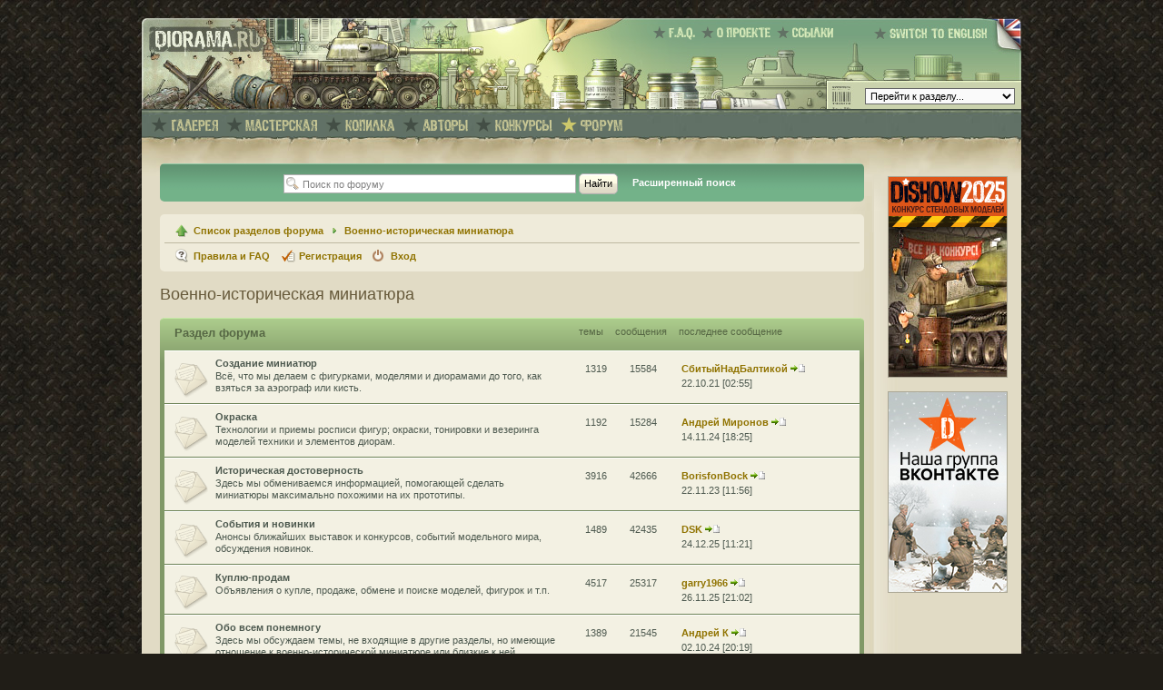

--- FILE ---
content_type: text/html; charset=UTF-8
request_url: https://diorama.ru/forum/viewforum.php?f=13&sid=47bc0da0e65a946e5741c8e010052a54
body_size: 33039
content:
<!DOCTYPE html PUBLIC "-//W3C//DTD XHTML 1.0 Transitional//EN" "http://www.w3.org/TR/xhtml1/DTD/xhtml1-transitional.dtd">
<html xmlns="http://www.w3.org/1999/xhtml" dir="ltr" lang="ru-ru" xml:lang="ru-ru">
<head>

<meta http-equiv="content-type" content="text/html; charset=UTF-8" />
<meta http-equiv="content-style-type" content="text/css" />
<meta http-equiv="content-language" content="ru-ru" />
<meta http-equiv="imagetoolbar" content="no" />
<meta name="resource-type" content="document" />
<meta name="distribution" content="global" />
<meta name="copyright" content="2000, 2002, 2005, 2007 phpBB Group, diorama.ru" />
<meta name="keywords" content="" />
<meta name="description" content="" />
<meta name="robots" content="noodp" />
<meta http-equiv="X-UA-Compatible" content="IE=EmulateIE7" />
 
<title>Просмотр раздела - Военно-историческая миниатюра | Раздел форума | Diorama.ru </title>

<link rel="alternate" type="application/rss+xml" title="Diorama.Ru" href="http://www.diorama.ru/news/rss/" />



<!--
	phpBB style name: prosilver
	Based on style:   prosilver (this is the default phpBB3 style)
	Original author:  Tom Beddard ( http://www.subBlue.com/ )
	Modified by:

	NOTE: This page was generated by phpBB, the free open-source bulletin board package.
	      The phpBB Group is not responsible for the content of this page and forum. For more information
	      about phpBB please visit http://www.phpbb.com
-->

<script type="text/javascript">
// <![CDATA[
	var jump_page = 'Введите номер страницы, на которую хотите перейти:';
	var on_page = '';
	var per_page = '';
	var base_url = '';
	var style_cookie = 'phpBBstyle';
	var style_cookie_settings = '; path=/; domain=diorama.ru';
	var onload_functions = new Array();
	var onunload_functions = new Array();

	

	/**
	* Find a member
	*/
	function find_username(url)
	{
		popup(url, 1000, 600, '_usersearch');
		return false;
	}

	/**
	* New function for handling multiple calls to window.onload and window.unload by pentapenguin
	*/
	window.onload = function()
	{
		for (var i = 0; i < onload_functions.length; i++)
		{
			eval(onload_functions[i]);
		}
	}

	window.onunload = function()
	{
		for (var i = 0; i < onunload_functions.length; i++)
		{
			eval(onunload_functions[i]);
		}
	}

// ]]>
</script>
<script type="text/javascript" src="./styles/diorama/template/styleswitcher.js"></script>
<script type="text/javascript" src="./styles/diorama/template/forum_fn.js"></script>

<!--[if lte IE 6]>
<script type="text/javascript" src="/_js/minmax.js"></script>
<![endif]-->

<link rel="shortcut icon" href="/favicon.ico" type="image/x-icon" />
<link href="/_yaml.css/diorama_internal.css" rel="stylesheet" type="text/css"/>

<link href="./styles/diorama/theme/print.css" rel="stylesheet" type="text/css" media="print" title="printonly" />
<link href="./style.php?id=2&amp;lang=ru&amp;sid=4f6d6982c0017860a2e409de9352eeb7" rel="stylesheet" type="text/css" media="screen, projection" />

<link href="./styles/diorama/theme/normal.css" rel="stylesheet" type="text/css" title="A" />
<link href="./styles/diorama/theme/medium.css" rel="alternate stylesheet" type="text/css" title="A+" />
<link href="./styles/diorama/theme/large.css" rel="alternate stylesheet" type="text/css" title="A++" />

<!--[if lte IE 7]>
<link href="/_yaml.css/patches/patch_layout_diorama.css" rel="stylesheet" type="text/css" />
<![endif]-->

<!--[if !IE]>-->
<link href="./styles/diorama/theme/effects.css3.css" rel="stylesheet" type="text/css" media="screen, projection"/>
<!--<![endif]-->



</head>

<body>
	
<div id="page_margins">
	<div id="page">
<!--
+====================================================+
+ 	Header
+====================================================+
-->
		<!-- begin: header -->
		<div id="header">
			<!--
			+====================================================+
			+ 	Logo
			+====================================================+
			-->
			<div id="logo">
					<a href="/"><img src="/_img/diorama2/1x1.gif" border="0" alt=""/></a>
			</div>
			<!--
			+====================================================+
			+ 	Top Navi
			+====================================================+
			-->
			<div id="topnav">
				<!-- start: skip link navigation -->
				<a class="skip" href="#navigation" title="skip link">Skip to the navigation</a><span class="hideme">.</span>
				<a class="skip" href="#content" title="skip link">Skip to the content</a><span class="hideme">.</span>
				<!-- end: skip link navigation -->
				<ul>
				<!-- f.a.q. -->
					<li><a href="/faq/" title="F.A.Q."><img src="/_img/diorama2/top_nav/faq_ru.gif" height="14" border="0" alt="F.A.Q."/></a></li>
				<!-- about us -->
					<li><a href="/about/" title="О проекте"><img src="/_img/diorama2/top_nav/about_ru.gif" height="14" border="0" alt="О проекте"/></a></li>
				<!-- links -->
					<li><a href="/links/" title="Ссылки"><img src="/_img/diorama2/top_nav/links_ru.gif" height="14" border="0" alt="Ссылки"/></a></li>
				</ul>
		</div>
			<!--
			+====================================================+
			+ 	Language Switch (En/Ru)
			+====================================================+
			-->
			<div id="lang">
				<a href="http://en.diorama.ru/forum/"><img src="/_img/diorama2/switch_ru.jpg" width="145" height="39" border="0"/></a>
			</div>
			<!--
			+====================================================+
			+ 	Quick GoTo (select box)
			+====================================================+
			-->
			<div id="goto">
				<script language="JavaScript" type="text/javascript">
					<!--
					// original code by Bill Trefzger 12/12/96
					function quick_redirect(select_box){
						selected_index = select_box.options.selectedIndex; 
						if (select_box.options[selected_index].value != "none") {
							location = select_box.options[selected_index].value;
						}
					}
					//-->
					</script>
						 
					<form name="redirect_form" action="#">
							<select class="form" onchange="quick_redirect(this);" size="1">
														<option value="none">Перейти к разделу...</option>
													<option value="/">На главную</option>	
													<option value="/gallery/">Галерея</option>
													<option value="/gallery/dioramas/">&nbsp;&nbsp;&nbsp;:Диорамы</option>							
													<option value="/gallery/figures/">&nbsp;&nbsp;&nbsp;:Фигурки</option>							
													<option value="/gallery/sculpture/">&nbsp;&nbsp;&nbsp;:Скульптура</option>							
													<option value="/gallery/misc/">&nbsp;&nbsp;&nbsp;:Разное</option>
													<option value="/gallery/training/">&nbsp;&nbsp;&nbsp;:Учебка</option>
													<option value="/library/">Копилка</option>
													<option value="/workshop/">Мастерская</option>
													<option value="/workshop/reviews/">&nbsp;&nbsp;&nbsp;:Обзоры</option>					

													<option value="/workshop/projects/">&nbsp;&nbsp;&nbsp;:История одной работы</option>																	
													<option value="/workshop/features/">&nbsp;&nbsp;&nbsp;:Технологии</option>										

													<option value="/contest/">Конкурсы</option>
													<option value="/authors/">Авторы</option>
													<option value="/faq/">F.A.Q.</option>																		
													<option value="/about/">О проекте</option>							
													<option value="/links/">Ссылки</option>	
							</select>
					</form>
			</div>
		</div> 
		<!-- end: header --><!-- begin: main navigation #nav -->
		<div id="nav"> <a id="navigation" name="navigation"></a>
			<!-- skiplink anchor: navigation -->
			<div id="nav_main">
				<!--
				+====================================================+
				+ 	Main Navigation
				+====================================================+
				-->
				<ul>
				<!-- gallery -->
					<li><a href="/gallery/" title="Галерея"><img src="/_img/diorama2/main_nav/gallery_ru.gif" height="14" border="0" alt="Галерея"/></a></li>
				
				<!-- workshop -->
					<li><a href="/workshop/" title="Мастерская"><img src="/_img/diorama2/main_nav/workshop_ru.gif" height="14" border="0" alt="Мастерская"/></a></li>
					
				<!-- library -->
					<li><a href="/library/" title="Копилка"><img src="/_img/diorama2/main_nav/library_ru.gif" height="14" border="0" alt="Копилка"/></a></li>
					
				<!-- authors -->
					<li><a href="/authors/" title="Авторы"><img src="/_img/diorama2/main_nav/authors_ru.gif" height="14" border="0" alt="Авторы"/></a></li>
					
				<!-- contests -->
					<li><a href="/contest/" title="Конкурсы"><img src="/_img/diorama2/main_nav/contests_ru.gif" height="14" border="0" alt="Конкурсы"/></a></li>
					
				<!-- forum -->
					<li class="current"><a href="/forum/" title="Форум"><img src="/_img/diorama2/main_nav/forum_ru.gif" height="14" border="0" alt="Форум"/></a></li>
                
                
			</div>
		</div>
		<!-- end: main navigation -->

<!--
+====================================================+
+ 	Main Content
+====================================================+
-->
		<!-- begin: main content area #main -->
		<div id="main">			
			<div id="bg_content">
			<!-- begin: #col1 - first float column -->
			<div id="col1">
				<div id="col1_content" class="clearfix"> <a id="content" name="content"></a>
				<!-- skiplink anchor: Content -->


<!--
+====================================================+
+ 	PHPBB Code Start
+====================================================+
-->
	

<div  id="phpbb" class="section-viewforum ltr">
<div id="wrap">
	<a id="top" name="top" accesskey="t"></a>
	<div id="page-header">
		<div class="headerbar">
			<div class="inner"><span class="corners-top"><span></span></span>

<!-- 
			<div id="site-description">
				<a href="./index.php?sid=4f6d6982c0017860a2e409de9352eeb7" title="Список разделов форума" id="logo"><img src="./styles/diorama/imageset/site_logo.gif" width="139" height="52" alt="" title="" /></a>
				<h1>Diorama.ru</h1>
				<p>Diorama.ru - сайт для моделистов, занимающихся созданием диорам и фигурок.</p>
				<p class="skiplink"><a href="#start_here">Пропустить</a></p>
			</div>
-->

		
			<div id="search-box">
				<form action="./search.php?sid=4f6d6982c0017860a2e409de9352eeb7" method="post" id="search">
				<fieldset>
					<input name="keywords" id="keywords" type="text" maxlength="128" title="Ключевые слова" class="inputbox search" value="Поиск по форуму" onclick="if(this.value=='Поиск по форуму')this.value='';" onblur="if(this.value=='')this.value='Поиск по форуму';" />
					<input class="button2" value="Найти" type="submit" />
					<span class="extended-search"><a href="./search.php?sid=4f6d6982c0017860a2e409de9352eeb7" title="Параметры расширенного поиска">Расширенный поиск</a></span>
					
				</fieldset>
				</form>
			</div>
		

			<span class="corners-bottom"><span></span></span></div>
		</div>

		<div class="navbar">
			<div class="inner"><span class="corners-top"><span></span></span>

			<ul class="linklist navlinks">
				<li class="icon-home">
					<a href="./index.php?sid=4f6d6982c0017860a2e409de9352eeb7" accesskey="h">Список разделов форума</a> 
					 
					<span class="divider">&nbsp;</span>
					<a href="./viewforum.php?f=13&amp;sid=4f6d6982c0017860a2e409de9352eeb7">Военно-историческая миниатюра</a>
					
				</li>

				<!--<li class="rightside"><a href="#" onclick="fontsizeup(); return false;" onkeypress="return fontsizeup(event);" class="fontsize" title="Изменить размер шрифта">Изменить размер шрифта</a></li>-->

				
			</ul>



			<ul class="linklist leftside">
				<li class="icon-faq"><a href="./faq.php?sid=4f6d6982c0017860a2e409de9352eeb7" title="Часто задаваемые вопросы">Правила и FAQ</a></li>
				<li class="icon-register"><a href="./ucp.php?mode=register&amp;sid=4f6d6982c0017860a2e409de9352eeb7">Регистрация</a></li>
					<li class="icon-logout"><a href="./ucp.php?mode=login&amp;sid=4f6d6982c0017860a2e409de9352eeb7" title="Вход" accesskey="x">Вход</a></li>
				
			</ul>
			
						

			<span class="corners-bottom"><span></span></span></div>
		</div>

	</div>

	<a name="start_here"></a>
	<div id="page-body">
		

<h2><a href="./viewforum.php?f=13&amp;start=0&amp;sid=4f6d6982c0017860a2e409de9352eeb7">Военно-историческая миниатюра</a></h2>


			<div class="forabg">
			<div class="inner"><span class="corners-top"><span></span></span>
			<ul class="topiclist">
				<li class="header">
					<dl class="icon">
						<dt>Раздел форума</dt>
						<dd class="topics">Темы</dd>
						<dd class="posts">Сообщения</dd>
						<dd class="lastpost"><span>Последнее сообщение</span></dd>
					</dl>
				</li>
			</ul>
		<ul class="topiclist forums">
	
		<li class="row">
			<dl class="icon" style="background-image: url(./styles/diorama/imageset/forum_read.gif); background-repeat: no-repeat;">
				<dt title="Нет новых сообщений">
				
					<a href="./viewforum.php?f=6&amp;sid=4f6d6982c0017860a2e409de9352eeb7" class="forumtitle">Создание миниатюр</a><br />
					Всё, что мы делаем с фигурками, моделями и диорамами до того, как взяться за аэрограф или кисть.
					
					<!--<br /><strong>Модераторы:</strong> <a href="./memberlist.php?mode=viewprofile&amp;u=7&amp;sid=4f6d6982c0017860a2e409de9352eeb7" style="color: #418250;" class="username-coloured">Алексей Фоминых</a>, <a href="./memberlist.php?mode=viewprofile&amp;u=26&amp;sid=4f6d6982c0017860a2e409de9352eeb7" style="color: #418250;" class="username-coloured">Demchenko Vladimir</a>, <a href="./memberlist.php?mode=viewprofile&amp;u=15&amp;sid=4f6d6982c0017860a2e409de9352eeb7" style="color: #b25b15;" class="username-coloured">Борис Харламов</a>, <a href="./memberlist.php?mode=viewprofile&amp;u=21&amp;sid=4f6d6982c0017860a2e409de9352eeb7" style="color: #b25b15;" class="username-coloured">Всеслав</a>-->
					
				</dt>
				
					<dd class="topics">1319 <dfn>Темы</dfn></dd>
					<dd class="posts">15584 <dfn>Сообщения</dfn></dd>
					<dd class="lastpost"><span>
						<dfn>Последнее сообщение</dfn>  <a href="./memberlist.php?mode=viewprofile&amp;u=3909&amp;sid=4f6d6982c0017860a2e409de9352eeb7">СбитыйНадБалтикой</a>
						<a href="./viewtopic.php?f=6&amp;p=401581&amp;sid=4f6d6982c0017860a2e409de9352eeb7#p401581"><img src="./styles/diorama/imageset/icon_topic_latest.gif" width="16" height="9" alt="Перейти к последнему сообщению" title="Перейти к последнему сообщению" /></a> <br />22.10.21 [02:55]</span>
					</dd>
				
			</dl>
		</li>
	
		<li class="row">
			<dl class="icon" style="background-image: url(./styles/diorama/imageset/forum_read.gif); background-repeat: no-repeat;">
				<dt title="Нет новых сообщений">
				
					<a href="./viewforum.php?f=4&amp;sid=4f6d6982c0017860a2e409de9352eeb7" class="forumtitle">Окраска</a><br />
					Технологии и приемы росписи фигур; окраски, тонировки и везеринга моделей техники и элементов диорам.
					
					<!--<br /><strong>Модераторы:</strong> <a href="./memberlist.php?mode=viewprofile&amp;u=7&amp;sid=4f6d6982c0017860a2e409de9352eeb7" style="color: #418250;" class="username-coloured">Алексей Фоминых</a>, <a href="./memberlist.php?mode=viewprofile&amp;u=26&amp;sid=4f6d6982c0017860a2e409de9352eeb7" style="color: #418250;" class="username-coloured">Demchenko Vladimir</a>, <a href="./memberlist.php?mode=viewprofile&amp;u=15&amp;sid=4f6d6982c0017860a2e409de9352eeb7" style="color: #b25b15;" class="username-coloured">Борис Харламов</a>, <a href="./memberlist.php?mode=viewprofile&amp;u=21&amp;sid=4f6d6982c0017860a2e409de9352eeb7" style="color: #b25b15;" class="username-coloured">Всеслав</a>-->
					
				</dt>
				
					<dd class="topics">1192 <dfn>Темы</dfn></dd>
					<dd class="posts">15284 <dfn>Сообщения</dfn></dd>
					<dd class="lastpost"><span>
						<dfn>Последнее сообщение</dfn>  <a href="./memberlist.php?mode=viewprofile&amp;u=7202&amp;sid=4f6d6982c0017860a2e409de9352eeb7">Андрей Миронов</a>
						<a href="./viewtopic.php?f=4&amp;p=404275&amp;sid=4f6d6982c0017860a2e409de9352eeb7#p404275"><img src="./styles/diorama/imageset/icon_topic_latest.gif" width="16" height="9" alt="Перейти к последнему сообщению" title="Перейти к последнему сообщению" /></a> <br />14.11.24 [18:25]</span>
					</dd>
				
			</dl>
		</li>
	
		<li class="row">
			<dl class="icon" style="background-image: url(./styles/diorama/imageset/forum_read.gif); background-repeat: no-repeat;">
				<dt title="Нет новых сообщений">
				
					<a href="./viewforum.php?f=1&amp;sid=4f6d6982c0017860a2e409de9352eeb7" class="forumtitle">Историческая достоверность</a><br />
					Здесь мы обмениваемся информацией, помогающей сделать миниатюры максимально похожими на их прототипы.
					
					<!--<br /><strong>Модераторы:</strong> <a href="./memberlist.php?mode=viewprofile&amp;u=7&amp;sid=4f6d6982c0017860a2e409de9352eeb7" style="color: #418250;" class="username-coloured">Алексей Фоминых</a>, <a href="./memberlist.php?mode=viewprofile&amp;u=26&amp;sid=4f6d6982c0017860a2e409de9352eeb7" style="color: #418250;" class="username-coloured">Demchenko Vladimir</a>, <a href="./memberlist.php?mode=viewprofile&amp;u=15&amp;sid=4f6d6982c0017860a2e409de9352eeb7" style="color: #b25b15;" class="username-coloured">Борис Харламов</a>, <a href="./memberlist.php?mode=viewprofile&amp;u=21&amp;sid=4f6d6982c0017860a2e409de9352eeb7" style="color: #b25b15;" class="username-coloured">Всеслав</a>-->
					
				</dt>
				
					<dd class="topics">3916 <dfn>Темы</dfn></dd>
					<dd class="posts">42666 <dfn>Сообщения</dfn></dd>
					<dd class="lastpost"><span>
						<dfn>Последнее сообщение</dfn>  <a href="./memberlist.php?mode=viewprofile&amp;u=9190&amp;sid=4f6d6982c0017860a2e409de9352eeb7">BorisfonBock</a>
						<a href="./viewtopic.php?f=1&amp;p=403639&amp;sid=4f6d6982c0017860a2e409de9352eeb7#p403639"><img src="./styles/diorama/imageset/icon_topic_latest.gif" width="16" height="9" alt="Перейти к последнему сообщению" title="Перейти к последнему сообщению" /></a> <br />22.11.23 [11:56]</span>
					</dd>
				
			</dl>
		</li>
	
		<li class="row">
			<dl class="icon" style="background-image: url(./styles/diorama/imageset/forum_read.gif); background-repeat: no-repeat;">
				<dt title="Нет новых сообщений">
				
					<a href="./viewforum.php?f=7&amp;sid=4f6d6982c0017860a2e409de9352eeb7" class="forumtitle">События и новинки</a><br />
					Анонсы ближайших выставок и конкурсов, событий модельного мира, обсуждения новинок.
					
					<!--<br /><strong>Модераторы:</strong> <a href="./memberlist.php?mode=viewprofile&amp;u=7&amp;sid=4f6d6982c0017860a2e409de9352eeb7" style="color: #418250;" class="username-coloured">Алексей Фоминых</a>, <a href="./memberlist.php?mode=viewprofile&amp;u=26&amp;sid=4f6d6982c0017860a2e409de9352eeb7" style="color: #418250;" class="username-coloured">Demchenko Vladimir</a>, <a href="./memberlist.php?mode=viewprofile&amp;u=15&amp;sid=4f6d6982c0017860a2e409de9352eeb7" style="color: #b25b15;" class="username-coloured">Борис Харламов</a>, <a href="./memberlist.php?mode=viewprofile&amp;u=21&amp;sid=4f6d6982c0017860a2e409de9352eeb7" style="color: #b25b15;" class="username-coloured">Всеслав</a>-->
					
				</dt>
				
					<dd class="topics">1489 <dfn>Темы</dfn></dd>
					<dd class="posts">42435 <dfn>Сообщения</dfn></dd>
					<dd class="lastpost"><span>
						<dfn>Последнее сообщение</dfn>  <a href="./memberlist.php?mode=viewprofile&amp;u=2588&amp;sid=4f6d6982c0017860a2e409de9352eeb7">DSK</a>
						<a href="./viewtopic.php?f=7&amp;p=404911&amp;sid=4f6d6982c0017860a2e409de9352eeb7#p404911"><img src="./styles/diorama/imageset/icon_topic_latest.gif" width="16" height="9" alt="Перейти к последнему сообщению" title="Перейти к последнему сообщению" /></a> <br />24.12.25 [11:21]</span>
					</dd>
				
			</dl>
		</li>
	
		<li class="row">
			<dl class="icon" style="background-image: url(./styles/diorama/imageset/forum_read.gif); background-repeat: no-repeat;">
				<dt title="Нет новых сообщений">
				
					<a href="./viewforum.php?f=3&amp;sid=4f6d6982c0017860a2e409de9352eeb7" class="forumtitle">Куплю-продам</a><br />
					Объявления о купле, продаже, обмене и поиске моделей, фигурок и т.п.
					
					<!--<br /><strong>Модераторы:</strong> <a href="./memberlist.php?mode=viewprofile&amp;u=7&amp;sid=4f6d6982c0017860a2e409de9352eeb7" style="color: #418250;" class="username-coloured">Алексей Фоминых</a>, <a href="./memberlist.php?mode=viewprofile&amp;u=26&amp;sid=4f6d6982c0017860a2e409de9352eeb7" style="color: #418250;" class="username-coloured">Demchenko Vladimir</a>, <a href="./memberlist.php?mode=viewprofile&amp;u=15&amp;sid=4f6d6982c0017860a2e409de9352eeb7" style="color: #b25b15;" class="username-coloured">Борис Харламов</a>, <a href="./memberlist.php?mode=viewprofile&amp;u=21&amp;sid=4f6d6982c0017860a2e409de9352eeb7" style="color: #b25b15;" class="username-coloured">Всеслав</a>-->
					
				</dt>
				
					<dd class="topics">4517 <dfn>Темы</dfn></dd>
					<dd class="posts">25317 <dfn>Сообщения</dfn></dd>
					<dd class="lastpost"><span>
						<dfn>Последнее сообщение</dfn>  <a href="./memberlist.php?mode=viewprofile&amp;u=103984&amp;sid=4f6d6982c0017860a2e409de9352eeb7">garry1966</a>
						<a href="./viewtopic.php?f=3&amp;p=404867&amp;sid=4f6d6982c0017860a2e409de9352eeb7#p404867"><img src="./styles/diorama/imageset/icon_topic_latest.gif" width="16" height="9" alt="Перейти к последнему сообщению" title="Перейти к последнему сообщению" /></a> <br />26.11.25 [21:02]</span>
					</dd>
				
			</dl>
		</li>
	
		<li class="row">
			<dl class="icon" style="background-image: url(./styles/diorama/imageset/forum_read.gif); background-repeat: no-repeat;">
				<dt title="Нет новых сообщений">
				
					<a href="./viewforum.php?f=10&amp;sid=4f6d6982c0017860a2e409de9352eeb7" class="forumtitle">Обо всем понемногу</a><br />
					Здесь мы обсуждаем темы, не входящие в другие разделы, но имеющие отношение к военно-исторической миниатюре или близкие к ней.
					
					<!--<br /><strong>Модераторы:</strong> <a href="./memberlist.php?mode=viewprofile&amp;u=7&amp;sid=4f6d6982c0017860a2e409de9352eeb7" style="color: #418250;" class="username-coloured">Алексей Фоминых</a>, <a href="./memberlist.php?mode=viewprofile&amp;u=26&amp;sid=4f6d6982c0017860a2e409de9352eeb7" style="color: #418250;" class="username-coloured">Demchenko Vladimir</a>, <a href="./memberlist.php?mode=viewprofile&amp;u=15&amp;sid=4f6d6982c0017860a2e409de9352eeb7" style="color: #b25b15;" class="username-coloured">Борис Харламов</a>, <a href="./memberlist.php?mode=viewprofile&amp;u=21&amp;sid=4f6d6982c0017860a2e409de9352eeb7" style="color: #b25b15;" class="username-coloured">Всеслав</a>-->
					
				</dt>
				
					<dd class="topics">1389 <dfn>Темы</dfn></dd>
					<dd class="posts">21545 <dfn>Сообщения</dfn></dd>
					<dd class="lastpost"><span>
						<dfn>Последнее сообщение</dfn>  <a href="./memberlist.php?mode=viewprofile&amp;u=9589&amp;sid=4f6d6982c0017860a2e409de9352eeb7">Андрей К</a>
						<a href="./viewtopic.php?f=10&amp;p=404220&amp;sid=4f6d6982c0017860a2e409de9352eeb7#p404220"><img src="./styles/diorama/imageset/icon_topic_latest.gif" width="16" height="9" alt="Перейти к последнему сообщению" title="Перейти к последнему сообщению" /></a> <br />02.10.24 [20:19]</span>
					</dd>
				
			</dl>
		</li>
	
			</ul>
			<span class="corners-bottom"><span></span></span></div>
		</div>	
	
<div class="clearboth">&nbsp;</div>

	<p><strong>Кто сейчас на форуме:</strong> Сейчас этот раздел просматривают: нет зарегистрированных пользователей и гости: 21</p>
</div>

<div id="page-footer">

	<div class="navbar">
		<div class="inner"><span class="corners-top"><span></span></span>

		<ul class="linklist navlinks">
			<li class="icon-home">
				<a href="./index.php?sid=4f6d6982c0017860a2e409de9352eeb7" accesskey="h">Список разделов форума</a>
				 
				<span class="divider">&nbsp;</span>
				<a href="./viewforum.php?f=13&amp;sid=4f6d6982c0017860a2e409de9352eeb7">Военно-историческая миниатюра</a>
				
			</li>
		</ul>
		<ul class="linklist leftside">
				
		</ul>
		<ul class="linklist rightside">
			<li class="rightside"><a href="./ucp.php?mode=delete_cookies&amp;sid=4f6d6982c0017860a2e409de9352eeb7">Удалить cookies форума</a></li>
		</ul>

		<span class="corners-bottom"><span></span></span></div>
	</div>

	


	<div class="copyright">
	<div class="column1">
		Powered by <a href="http://www.phpbb.com/">phpBB</a> &copy; 2000, 2002, 2005, 2007 phpBB Group
	</div>
	<div class="column2" style="text-align: right;">
		<a href='http://www.phpbbguru.net/'>Русская поддержка phpBB</a>
	</div>
		
		
	</div>
	
</div>

</div>

<div>
	<a id="bottom" name="bottom" accesskey="z"></a>
	
</div>
</div> <!-- #phpbb -->

				</div>
			</div>			
			<!-- end: #col1 --><!-- begin: #col2 second float column -->
			<div id="col2">
				<div id="col2_content" class="clearfix">
				&nbsp;	
				</div>
			</div>
			<!-- end: #col2 --><!-- begin: #col3 static column -->
			<div id="col3">
				<div id="col3_content" class="clearfix">

			<!--
			+====================================================+
			+ 	Banner Ads
			+====================================================+
			-->
			<div id="banners" style="padding-top: 14px;">
			
				  

				<div class="external_banners">
					
					<!-- E2RD (blocked)
					<div class="banner">
						<a href="http://e2rd.ru/" onClick="javascript: pageTracker._trackPageview('/bannerads/e2rd/130x44_forum');"><img src="/_img/banners/130x44_e2rd.jpg"  alt="E2RD"/></a>
					</div>		-->

					<!-- Ostfront 
					<div class="banner">
						<a href="http://ost-front.ru/" onClick="javascript: pageTracker._trackPageview('/bannerads/ostfront/130x44_forum');"><img src="/_img/banners/130x44_ostfront.jpg"  alt="Ostfront"/></a>
					</div>	-->

					<!-- AK (blocked)
					<div class="banner">
						<a href="http://akinteractive.ru.swtest.ru/" onClick="javascript: pageTracker._trackPageview('/bannerads/ak/130x44_forum');"><img src="/_img/banners/130x44_ak.jpg"  alt="AK Interactive"/></a>
					</div>			-->			
					
					<!-- HobbyMall (blocked)
					<div class="banner">
						<a href="http://hobbymall.ru/" onClick="javascript: pageTracker._trackPageview('/bannerads/hobbymall/130x44_forum');"><img src="/_img/banners/130x44_hobbymall.jpg"  alt="HobbyMall"/></a>
					</div>	 -->				
					
					<!-- SOGA Miniatures (blocked)
					<div class="banner">
						<a href="http://soga-miniatures.ru.com/" onClick="javascript: pageTracker._trackPageview('/bannerads/soga/130x44_forum');"><img src="/_img/banners/130x44_soga.jpg"  alt="Soga Miniatures"/></a>
					</div>	-->		
					
					<!-- Genscher Shop (blocked)
					<div class="banner">
						<a href="http://www.genscher-shop.ru/" onClick="javascript: pageTracker._trackPageview('/bannerads/genscher/130x44_forum');"><img src="/_img/banners/130x44_genscher.jpg"  alt="Genscher Shop"/></a>
					</div>	-->			

					<!-- S-73 (blocked)
					<div class="banner">
						<a href="http://www.s-73woodbases.com/" onClick="javascript: pageTracker._trackPageview('/bannerads/s73/130x44_forum');"><img src="/_img/banners/130x44_s73.jpg"  alt="S-73"/></a>
					</div>	-->					
					
					<!-- Napoleonic (blocked) 
					<div class="banner">
						<a href="http://shop.napoleonic.ru/" onClick="javascript: pageTracker._trackPageview('/bannerads/napoleonic/130x44_forum');"><img src="/_img/banners/130x44_napoleonic.jpg"  alt="Napoleonic.ru"/></a>
					</div>	-->
			
					<!-- Westfront Shop (blocked) 
					<div class="banner">
						<a href="http://www.westfront-shop.ru/" onClick="javascript: pageTracker._trackPageview('/bannerads/westfront/130x44_forum');"><img src="/_img/banners/130x44_westfront.jpg"  alt="Westfront Shop"/></a>
					</div>	-->
					
					<!-- Irbis (blocked)
					<div class="banner">
						<a href="http://irbis-miniatures.com/" onClick="javascript: pageTracker._trackPageview('/bannerads/irbis/130x44_forum');"><img src="/_img/banners/130x44_irbis.jpg"  alt="Irbis Miniatures"/></a>
					</div>	-->					
					
					<!-- Alphamodel (blocked)
					<div class="banner">
						<a href="http://alphamodel.ru" onClick="javascript: pageTracker._trackPageview('/bannerads/alphamodel/130x44_forum');"><img src="/_img/banners/130x44_alphamodel.jpg"  alt="AlphaModel"/></a>
					</div>		-->

					<!-- MirModeley (blocked)
					<div class="banner">
						<a href="http://mirmodeley.ru" onClick="javascript: pageTracker._trackPageview('/bannerads/mirmodeley/130x44_forum');"><img src="/_img/banners/130x44_mirmodeley.jpg"  alt="ÐœÐ¸Ñ€ ÐœÐ¾Ð´ÐµÐ»ÐµÐ¹"/></a>
					</div>	-->	
					
				</div>
				
				  

				<div class="internal_banners">

				<!-- DiShow'2025 Contest -->				
					<div class="banner">
						<a title="Конкурс DiShow2025" href="/contest/dishow2025/"><img src="/_img/banners/130x220_dishow2025_ru.jpg" alt="Конкурс DiShow2025"/></a>
					</div>  					
												
					<div class="banner">
						<a title="Наша группа ВКонтакте" href="https://vk.com/diorama_ru"><img src="/_img/banners/130x220_VK.jpg" alt="Наша группа ВКонтакте"/></a>
					</div>  	
					
				  	
				</div>
			</div>
			
			
			
			<!--
			+====================================================+
			+ 	Text Ads
			+====================================================+
			-->
			<div id="text_ads">
			  
	
			</div>



				</div>
				<div id="ie_clearing">&nbsp;</div>
				<!-- End: IE Column Clearing -->
			</div>
			<!-- end: #col3 -->
			</div>
		</div>
		<!-- end: #main -->
<!--
+====================================================+
+ 	Footer
+====================================================+
-->
		<!-- begin: #footer -->
		<div id="footer">
			<div class="subcolumns">
			  <div class="c50l">
			    <div class="subcl">		

					</div>
				</div>
			  <div class="c50r">
			    <div class="subcr">		
							<div class="copyrights">
								Powered by <a href="http://www.phpbb.com/">phpBB</a> &copy; 2007 phpBB Group
								<strong>&copy; 2002-2011</strong> <a class="menu" href="/about/">diorama.ru</a>	
								<br />
								Layout based on <a href="http://www.yaml.de/">YAML</a>
							</div>
						</div>
					</div>
				</div>
		</div>
		<!-- end: #footer -->

	</div>
</div>

<!--
+====================================================+
+ 	JS SECTION
+====================================================+
-->

<!-- Google Analytics -->
		<script type="text/javascript">
		var gaJsHost = (("https:" == document.location.protocol) ? "https://ssl." : "http://www.");
		document.write(unescape("%3Cscript src='" + gaJsHost + "google-analytics.com/ga.js' type='text/javascript'%3E%3C/script%3E"));
		</script>
		<script type="text/javascript">
		var pageTracker = _gat._getTracker("UA-3845510-2");
		pageTracker._initData();
		pageTracker._trackPageview();
		</script>

	
</body>
</html>